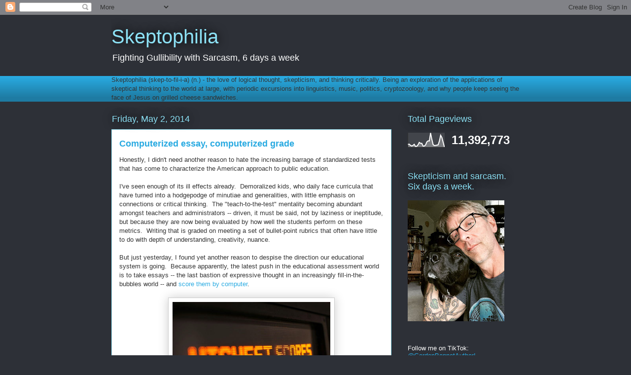

--- FILE ---
content_type: text/html; charset=UTF-8
request_url: https://www.skeptophilia.com/b/stats?style=WHITE_TRANSPARENT&timeRange=ALL_TIME&token=APq4FmBxYNyg9jXo63mADqEAM5QWzP-Wqn2zczCwvWAX3DpW_yAOUofSI20dEdX9pD3cl-i7yHtysjdDF6IzkhEZwbnebYmm0Q
body_size: 45
content:
{"total":11392773,"sparklineOptions":{"backgroundColor":{"fillOpacity":0.1,"fill":"#ffffff"},"series":[{"areaOpacity":0.3,"color":"#fff"}]},"sparklineData":[[0,20],[1,22],[2,14],[3,9],[4,13],[5,21],[6,6],[7,7],[8,17],[9,34],[10,28],[11,28],[12,9],[13,9],[14,16],[15,37],[16,45],[17,44],[18,100],[19,56],[20,19],[21,12],[22,13],[23,15],[24,17],[25,43],[26,84],[27,68],[28,35],[29,2]],"nextTickMs":23225}